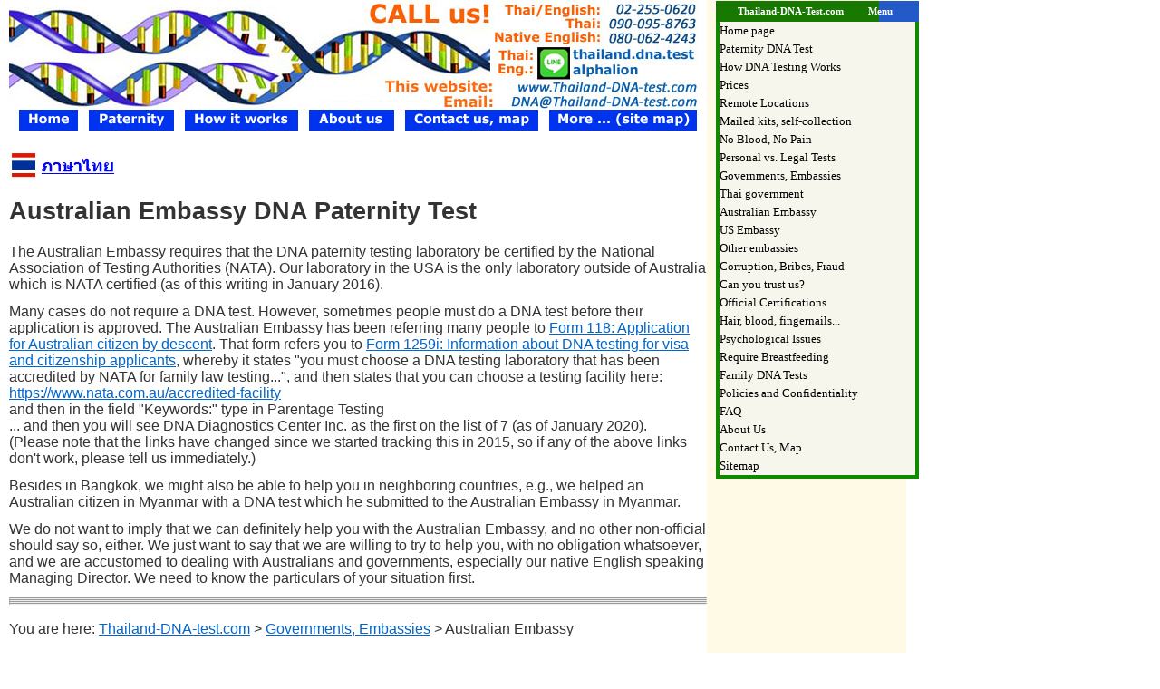

--- FILE ---
content_type: text/html; charset=UTF-8
request_url: https://www.thailand-dna-test.com/dna-paternity-test-australian-embassy.html
body_size: 7976
content:
<HTML><HEAD><TITLE>DNA paternity test for the Australian Embassy</TITLE>

  <script type="text/javascript" language="JavaScript1.2" src="tree-menu/dtree.js"></script>
  <script type="text/javascript" language="JavaScript1.2" src="tree-menu/dtree_add.js"></script>
  <script type="text/javascript" language="JavaScript1.2" src="governments.js"></script>
                
<link rel="alternate" media="only screen and (max-width:100%)" href="https://thailand-dna-test.com/mobile/dna-paternity-test-australian-embassy.html">
<meta http-equiv="Content-Language" content="en">
<meta http-equiv="Content-Type" content="text/html; charset=iso-8859-1">

<link rel="alternate" hreflang="en" href="https://www.thailand-dna-test.com" />
<link rel="alternate" hreflang="en-th" href="https://www.thailand-dna-test.com" />
<link rel="alternate" hreflang="th-th" href="https://www.thailand-dna-test.com/th" />
<link rel="alternate" hreflang="x-default" href="https://www.thailand-dna-test.com" />




<link rel="icon" type="image/gif" href="https://www.thailand-dna-test.com/favicon.gif" />
<link rel="stylesheet" type="text/css" href="style.css">

</HEAD>

<body marginheight="0" marginwidth="0" topmargin="0">


<TABLE width="990" BORDER=0 CELLSPACING=0 BORDERCOLOR="#000000" CELLPADDING=0 align="left">

<TR VALIGN="TOP">
<td width="770">
<img src="img/header-desktop.jpg"><br clear=all />
<center>
<a href=index.html><img border=0 src=img/home.gif></a>
&nbsp;
<a href=thailand-dna-paternity-test.html><img border=0 src=img/dna-paternity-test-thailand.gif></a>
&nbsp;
<a href=thailand-dna-testing.html><img border=0 src=img/dna-test-paternity-thailand.gif></a>
&nbsp;
<a href=about-us.html><img border=0 src=img/about-us.gif></a>
&nbsp;
<a href=tidtau.php><img border=0 src=img/contact-office-sukhumvit.gif></a>
&nbsp;
<a href=sitemap.html><img border=0 src=img/site-map.gif></a>
</center>
<br clear=all />
<a href="https://www.thailand-dna-test.com/th"><img border=0 height=32 src="img/thai-language-59.jpg"></a>
<br clear=all /><!-- Content Start --><h1>Australian Embassy DNA Paternity Test</h1>
<p>
The Australian Embassy requires that the DNA paternity testing laboratory be certified by the National Association of Testing Authorities (NATA).  Our laboratory in the USA is the only laboratory outside of Australia which is NATA certified (as of this writing in January 2016).
<p>
Many cases do not require a DNA test.  However, sometimes people must do a DNA test before their application is approved.  The Australian Embassy has been referring many people to <a target="_blank" href="http://www.border.gov.au/forms/Documents/118.pdf">Form 118: Application for Australian citizen by descent</a>.  That form refers you to <a target="_blank" href="https://immi.homeaffairs.gov.au/form-listing/forms/1259i.pdf">Form 1259i: Information about DNA testing for visa and citizenship applicants</a>, whereby it states "you must choose a DNA testing laboratory that has been accredited by NATA for family law testing...", and then states that you can choose a testing facility here:<br />
<a target="_blank" href="https://www.nata.com.au/accredited-facility">https://www.nata.com.au/accredited-facility</a>
<br />
and then in the field "Keywords:" type in Parentage Testing<br />
... and then you will see DNA Diagnostics Center Inc. as the first on the list of 7 (as of January 2020).<br />
(Please note that the links have changed since we started tracking this in 2015, so if any of the above links don't work, please tell us immediately.)
<p>
Besides in Bangkok, we might also be able to help you in neighboring countries, e.g., we helped an Australian citizen in Myanmar with a DNA test which he submitted to the Australian Embassy in Myanmar.
<p>
We do not want to imply that we can definitely help you with the Australian Embassy, and no other non-official should say so, either.  We just want to say that we are willing to try to help you, with no obligation whatsoever, and we are accustomed to dealing with Australians and governments, especially our native English speaking Managing Director.  We need to know the particulars of your situation first.<!-- Content END --><hr /><hr /><hr /><hr />
<br />
You are here: <a href="index.html">Thailand-DNA-test.com</a> &#62; <a href="dna-immigration-usa-american-embassy.html">Governments, Embassies</a> &#62; Australian Embassy 



<br />
<br />
<p class=whiteonblack><b>Additional, children pages of this current parent page:</b></p><p><b><font color=#aa6600>Australian Embassy</font></b> :<br />
<!--- @END content --->

<hr />
<br />
SiteMap:
<p>
<span style="font-size:20;font-weight:bold;">
<a href="index.html">Homepage</a>
<br /><br /><a href="thailand-dna-paternity-test.html">Paternity DNA Test</a>
<br /><br /><a href="thailand-dna-testing.html">How DNA Testing Works</a>
<br /><br /><a href="cost-price-dna-paternity-test-thailand.html">Prices</a>
<br /><br /><a href="remote-locations.html">Remote Locations</a>
<br /><br /><a href="dna-kit-thailand-paternity-test-mail.html">Mailed kits, self-collection</a>
<br /><br /><a href="buccal-swab.html">No Blood, No Pain</a>
<br /><br /><a href="anonymous-confidential-dna-paternity-test.html">Anonymity and confidentiality</a>
<br /><br /><a href="legal-dna-paternity-test.html">Personal vs. Legal Tests</a>
<br /><br /><a href="dna-immigration-usa-american-embassy.html">Western Embassies, Immigration, Thai Government</a>
<br /><br /><a href="thailand-dna-paternity-test-fraud.html">Corruption and Bribes</a>
<br /><br /><a href="dna-paternity-test-reliability.html">Can you trust us?</a>
<br /><br /><a href="psychological-issues.html">Psychological Issues</a>
<br /><br /><a href="dna-test-certifications.html">Official Certifications</a>
<br /><br /><a href="dna-samples-blood-hair-fingernails-other.html">Hair, blood, fingernails...</a>
<br /><br /><a href="breastfeeding.html">Require Breastfeeding</a>
<br /><br /><a href="dna-family-testing.html">Other DNA Tests</a>
<br /><br /><a href="confidential-dna-test-policies.html">Policies and Confidentiality</a>
<br /><br /><a href="dna-testing-frequently-asked-questions-faq.html">FAQ</a>
<br /><br /><a href="about-us.html">About Us</a>
<br /><br /><a href="tidtau.php">Contact Us, Map</a>
<br />
</span>
<br />
<br />
<hr />
<center>
<br />
Copyright by Lucky Lion Pride <b>Co., Ltd.</b>, 2010-2026, All Rights Reserved.
<br />
Website created in-house 100%, not outsourced to any website design company. (Not slick but real.)
<br />
All photos are of people and things really related to our business, not just photos taken off the internet.
</center>
<hr />
<br />
DNA Diagnostics Center (DDC) Corporate Partner in Thailand<br />
<br />
Lucky Lion Pride Co., Ltd.<br />
Ploymitr Building<br />
Sukhumvit soi 2, Klongtoey<br />
Bangkok 10110<br />
<br />
Native English: 080-062-4243 , Thai: 090-095-8763, LINE on both numbers<br />
<br clear=all />
<a href=index.html><img border=0 src=img/home.gif></a>
&nbsp;
<a href=thailand-dna-paternity-test.html><img border=0 src=img/dna-paternity-test-thailand.gif></a>
&nbsp;
<a href=thailand-dna-testing.html><img border=0 src=img/dna-test-paternity-thailand.gif></a>
&nbsp;
<a href=about-us.html><img border=0 src=img/about-us.gif></a>
&nbsp;
<a href=tidtau.php><img border=0 src=img/contact-office-sukhumvit.gif></a>
&nbsp;
<a href=sitemap.html><img border=0 src=img/site-map.gif></a>
</center>
<br clear=all />

<!--- SSL certificate removed --->

</td>



<TD width="220" BGCOLOR="#FFFAE5">

<p>
<!--- EDIT THIS PARAGRAPH BELOW --->
&nbsp;&nbsp;&nbsp;&nbsp;Menu: see our <a href="sitemap.html">Site Map</a><br />
&nbsp;&nbsp;&nbsp;&nbsp;This site is about<br />
&nbsp;&nbsp;&nbsp;&nbsp;Thailand DNA testing.

</TD>

</tr>
</table>

<!---
<br clear=all />
<p>
<CENTER><TABLE cellpadding=12 border=0>
<TR><TD>
Copyright by Lucky Lion Pride Co., Ltd., and Mark Evan Prado, 2010-2011, All Rights Reserved.
</TD></TR>
</TABLE></center>
--->

</td></tr></table>

</body></html>



--- FILE ---
content_type: text/css
request_url: https://www.thailand-dna-test.com/style.css
body_size: 3465
content:
* {
	padding:0;
	margin:0;
}

body {
	color: #333333;
	background-color:#FFFFFF;
        font-family:Arial,Verdana,Tahoma,sans-serif;
	font-size:83%;
//	margin:20px auto;
	width:90%;
	padding-left:10px;
	padding-right:10px;
}

.highlight {
	font-family: Arial,'Courier New',Verdana,Tahoma,sans-serif;
}

img {max-width:100%;}

h1, h2, h3, h4, h5, h6, p, pre, label, fieldset, address { margin:0.75em 0;}

blockquote, ul, ol, dl { margin:30px 30px;}

h1 {font-size:167%;}

h2 {font-size:139%;}

h3 {font-size:120%;}

h4 {font-size:100%;}

li, dd { 
	margin-left:2em;
}

a {
	color: #0066CC;
	background-color: #FFFFFF;
	font-weight: normal;
	text-decoration: underline;
}

a:hover {
	color: #0000FF;
	background-color: #E6ECFF;
	font-weight: normal;
	text-decoration: none;
}

#header {
	color: #FFFFFF;
	background-color:#3366CC;
	padding:0px 0px 0px 0px;
	margin:0px 0px 0px 0px;
}


#title {
	color: #FFFFFF;
	background-color:#3366CC;
	font-size:100%;
	font-weight: normal;
	padding:5px 0px 0px 20px;
	margin:0px 0px 0px 0px;
	float:left;
	width:90%;
}

ul#nav {
	clear:both;
	float:left;
	margin: 0px 0px 10px 0px;
	padding: 0px 0px 10px 0px;
	list-style: none;
	width:100%;
	color:#FFFFFF;
	background-color:#3366CC;
}

ul#nav li {
	margin: 0px 0px 0px 0px;
	padding: 0px 0px 0px 0px;
	float: right;
}

ul#nav li a {
	display: block;
	margin: 0px 2px 0px 0px;
	padding: 5px 10px 5px 10px;
	color: #FFFFFF;
//	background-color:#FFFF00;
	background-color:#6699FF;
	font-weight: normal;
	text-decoration: none;
}

ul#nav li a:hover { 
	border-bottom:3px solid #FFFFFF;
}

ul#nav a.selected { 
	border-bottom:3px solid #FFFFFF;
}

#slogan {
	color: #FFFFFF;
	background-color:#6699FF;
	width:90%;
	clear:both;
	float:left;
	font-size:100%;
	font-style:normal;
	font-weight: normal;
	padding:4px 0px 2px 20px;
	margin:6px 0px 0px 0px;
}

#content {
	font-size:100%;
	padding:0px 0px 0px 0px;
	margin:0px 0px 0px 0px;
	width:100%;
	float:left;
	border-top:5px solid #6699FF;
}

#maincontent {
	font-size:100%;
	padding:0px 5px 5px 0px;
	margin:0px 0px 0px 0px;
/*	width:540px; */
	width:100%;
	float:left;
}

#sidecontent {
	font-family:Arial, sans-serif;
	color: #333333;
	background:#E6ECFF;
	font-size:85%;
	padding:5px 10px 10px 10px;
	margin:15px 0px 15px 0px;
	width:0px;
	float:right;
	border: #0066CC solid thin;
}

#sidecontent a {
	color: #0066CC;
	background:#E6ECFF;
}

#sidecontent a:hover {
	color: #0000FF;
	background: #D6DCDF;
}

#sidecontent h2 { margin:0.75em 0.25em 0.25em 0em;}

#sidecontent ul { margin:0.25em 0.25em 0.25em 0.25em;}

#sidecontent p { margin:0em 0em 0em 0em;}

#nullblock {} /* Used to avoid IE jump on hover bug */

#footer {
	height:40px;
	color:#333333;
	background-color:#FFFFFF;
	border-top:6px solid #6699FF;
	font-size:85%;
	width: 90%;
	clear:both;
}

#footer	a {
	color:#0066CC;
	background-color:#FFFFFF;
	font-weight: normal;
	text-decoration: none;
}

#footer	a:hover {
	color:#0000FF;
	background-color:#E6ECFF;
	font-weight: normal;
	text-decoration: none;
}

#copyrightdesign {
	color:#666666;
	background-color:#FFFFFF;
	padding:5px 20px 5px 0px;
	width: 580px;
	float:left;
}

#footercontact {
	color:#0066CC;
	background-color:#FFFFFF;
	padding:5px 0px 5px 0px;
	float:right;
}

#footercontent a {
	color: #0066CC;
	background-color:#FFFFFF;
	font-weight: normal;
	text-decoration: none;
}

#footercontent a:hover {
	color: #0000FF;
	background-color: #E6ECFF;
	font-weight: normal;
	text-decoration: none;
}



--- FILE ---
content_type: application/javascript
request_url: https://www.thailand-dna-test.com/dtree_add.js
body_size: 1913
content:
//**************************************************
//
//  Deluxe Tree (c) 2006 - 2009, by Deluxe-Tree.com
//  version 3.15
//  http://deluxe-tree.com
//  E-mail:  support@deluxe-menu.com
//
//  ------
//  Obfuscated by Javascript Obfuscator
//  http://javascript-source.com
//
//**************************************************

function _tsc(){return[tim?tde.scrollLeft:pageXOffset,tim?tde.scrollTop:pageYOffset];}function _tgc(trt,c,n){var txd=(n-c)/trt;with(Math){if(abs(txd)<1){txd=abs(txd)/txd;}}return c+(c!=n?txd:0)+"px";}function _tsw(){if(tmoveRec.tmo){return;}for(var j=0;j<tt.length;j++){with(tt[j]){if(tff&&tap){var tom=_toi(id+"div");var tyx=_tsx(tom);if(isNaN(tyx[0])||isNaN(tyx[1])){return;}var tfo=_tsc();var x=tfo[0]+parseInt(left);var y=tfo[1]+parseInt(top);if(txf&&tyx[0]!=x){tom.style.left=_tgc(tfloatIterations,tyx[0],x);}if(tyf&&tyx[1]!=y){tom.style.top=_tgc(tfloatIterations,tyx[1],y);}}}}}var tum=null;function _tse(){return tmoveRec.tmo?false:true;}function _tee(e){if(tam&&tie){e=window.event;}with(e){return[tie||tpo?clientX:pageX,tie||tpo?clientY:pageY];}}function _tm(){if(dtdo.attachEvent){dtdo.attachEvent("onmousemove",_tm2);if(tie){dtdo.attachEvent("onselectstart",_tse);}}else{tum=dtdo.onmousemove;dtdo.onmousemove=function(e){_tm2(e);if(tum){tum();}return true;};}}function _tl1s(tvn,tmi){with(tmoveRec){if(!tl1||tmo){return;}_tmv=tt[tmi];tom=_toi(_tmv.id+"div");var tms=_tee(tvn);var tyx=_tsx(tom);var tpo1=tim?_tsc():[0,0];ttx=tms[0]-tyx[0]+tpo1[0];tty=tms[1]-tyx[1]+tpo1[1];tmo=1;}}function _tm2(event){with(tmoveRec){if(tmo&&tl1){var tms=_tee(event);var tpo1=tim?_tsc():[0,0];var txn=tms[0]-ttx+tpo1[0];var tyn=tms[1]-tty+tpo1[1];with(tom.style){left=(txn>=0?txn:0)+"px";top=(tyn>=0?tyn:0)+"px";}}}return true;}function _tl11(){with(tmoveRec){if(!tl1||!tmo){return;}var tpo1=_tsc();var tyx=_tsx(tom);_tmv.left=tyx[0]-tpo1[0];_tmv.top=tyx[1]-tpo1[1];tmo=0;}}

--- FILE ---
content_type: application/javascript
request_url: https://www.thailand-dna-test.com/tree-menu/dtree_add.js
body_size: 1913
content:
//**************************************************
//
//  Deluxe Tree (c) 2006 - 2009, by Deluxe-Tree.com
//  version 3.15
//  http://deluxe-tree.com
//  E-mail:  support@deluxe-menu.com
//
//  ------
//  Obfuscated by Javascript Obfuscator
//  http://javascript-source.com
//
//**************************************************

function _tsc(){return[tim?tde.scrollLeft:pageXOffset,tim?tde.scrollTop:pageYOffset];}function _tgc(trt,c,n){var txd=(n-c)/trt;with(Math){if(abs(txd)<1){txd=abs(txd)/txd;}}return c+(c!=n?txd:0)+"px";}function _tsw(){if(tmoveRec.tmo){return;}for(var j=0;j<tt.length;j++){with(tt[j]){if(tff&&tap){var tom=_toi(id+"div");var tyx=_tsx(tom);if(isNaN(tyx[0])||isNaN(tyx[1])){return;}var tfo=_tsc();var x=tfo[0]+parseInt(left);var y=tfo[1]+parseInt(top);if(txf&&tyx[0]!=x){tom.style.left=_tgc(tfloatIterations,tyx[0],x);}if(tyf&&tyx[1]!=y){tom.style.top=_tgc(tfloatIterations,tyx[1],y);}}}}}var tum=null;function _tse(){return tmoveRec.tmo?false:true;}function _tee(e){if(tam&&tie){e=window.event;}with(e){return[tie||tpo?clientX:pageX,tie||tpo?clientY:pageY];}}function _tm(){if(dtdo.attachEvent){dtdo.attachEvent("onmousemove",_tm2);if(tie){dtdo.attachEvent("onselectstart",_tse);}}else{tum=dtdo.onmousemove;dtdo.onmousemove=function(e){_tm2(e);if(tum){tum();}return true;};}}function _tl1s(tvn,tmi){with(tmoveRec){if(!tl1||tmo){return;}_tmv=tt[tmi];tom=_toi(_tmv.id+"div");var tms=_tee(tvn);var tyx=_tsx(tom);var tpo1=tim?_tsc():[0,0];ttx=tms[0]-tyx[0]+tpo1[0];tty=tms[1]-tyx[1]+tpo1[1];tmo=1;}}function _tm2(event){with(tmoveRec){if(tmo&&tl1){var tms=_tee(event);var tpo1=tim?_tsc():[0,0];var txn=tms[0]-ttx+tpo1[0];var tyn=tms[1]-tty+tpo1[1];with(tom.style){left=(txn>=0?txn:0)+"px";top=(tyn>=0?tyn:0)+"px";}}}return true;}function _tl11(){with(tmoveRec){if(!tl1||!tmo){return;}var tpo1=_tsc();var tyx=_tsx(tom);_tmv.left=tyx[0]-tpo1[0];_tmv.top=tyx[1]-tpo1[1];tmo=0;}}

--- FILE ---
content_type: application/javascript
request_url: https://www.thailand-dna-test.com/tree-menu/dtree.js
body_size: 20997
content:
//**************************************************
//
//  Deluxe Tree (c) 2006 - 2009, by Deluxe-Tree.com
//  version 3.15
//  http://deluxe-tree.com
//  E-mail:  support@deluxe-menu.com
//
//  ------
//  Obfuscated by Javascript Obfuscator
//  http://javascript-source.com
//
//**************************************************

var tie=0;var tsn=0;var tn4=0;var tpo=0;var tzm=0;var tv1=0;var tam=0;var tim=0;var dtdo=document;var _nos=0;_tb();var tdy=!(tn4||tpo&&tv1<7);var tuf="undefined";var _un="undefined";var tde;var tcTimers=[];var tt=[];var tl1=0;var tcm={tnd:0,_tmv:null,t1i:-1,tv:null,tba:null};var tmoveRec={tmo:0,ttx:0,tty:0,tom:0,_tmv:null};var tcurBtn=0;var txo=0,tyo=0;var taddedScripts=[];if(typeof tWorkPath==tuf){var tWorkPath="";}function _tl1lI(fname){for(var i=0;i<taddedScripts.length;i++){if(taddedScripts[i]==fname){return;}}taddedScripts.push(fname);dtdo.write("<SCR"+"IPT SRC=\""+tWorkPath+fname+".js\" type=\"text/javascript\"></SCR"+"IPT>");}function _td(){tde=dtdo.compatMode=="CSS1Compat"&&!tzm?dtdo.documentElement:dtdo.body;}function _tb(){var tnn=navigator;var a=tnn.userAgent;var n=tnn.appName;var v=tnn.appVersion;var tns="Netscape";var tkg="Gecko";var tfp=function(r){return parseFloat(r);};tam=v.indexOf("Mac")>=0;tid=dtdo.getElementById?1:0;if(RegExp(" AppleWebKit/").test(navigator.userAgent)){return;}if(n.toLowerCase()=="konqueror"){tzm=1;tv1=1.6;return;}if(a.indexOf("Opera")>=0){tpo=1;tv1=tfp(a.substring(a.indexOf("Opera")+6,a.length));tim=tv1>=7;return;}if(n.toLowerCase()=="netscape"){if(a.indexOf("rv:")!=-1&&a.indexOf(tkg)!=-1&&a.indexOf(tns)==-1){tzm=1;tv1=tfp(a.substring(a.indexOf("rv:")+3,a.length));}else{tsn=1;if(a.indexOf(tkg)!=-1&&a.indexOf(tns)>a.indexOf(tkg)){if(a.indexOf(tns+"6")>-1){tv1=tfp(a.substring(a.indexOf(tns)+10,a.length));}else if(a.indexOf(tns)>-1){tv1=tfp(a.substring(a.indexOf(tns)+9,a.length));}}else{tv1=tfp(v);}}tn4=tsn&&tv1<6;return;}if(dtdo.all?1:0){tie=1;tv1=tfp(a.substring(a.indexOf("MSIE ")+5,a.length));tim=1;}}_tII1();function _tII1(){tpressedFontColor="#AA0000",tcloseExpanded=0;tcloseExpandedXP=0;tXPFilter=1;tXPTitleLeftWidth=4;tXPBtnWidth=25;tXPBtnHeight=25;tXPIconWidth=31;tXPIconHeight=32;tXPBorderWidth=1;tXPBorderColor="#FFFFFF";tXPMenuSpace=10;titemBorderWidth=0;titemBorderStyle=0;titemBorderColor=0;tfontColorDisabled="#AAAAAA";tfloatableX=1;tfloatableY=1;tmenuHeight="";tnoWrap=1;ttoggleMode=0;tpathPrefix_link="";tpathPrefix_img="";tmoveColor="#ECECEC";tmoveImageHeight=12;titemHeight=19;texpanded=0;tpointsBImage="";tsaveState=0;tsavePrefix="pre";tlevelDX=20;texpandItemClick=0;tdynamic=0;tajax=0;tt.tcb=0;}function _tg(){if(tn4){tfloatable=0;tmovable=0;}with(tcm){t1i=0;tv=null;tba=null;}if(tfloatIterations<=0){tfloatIterations=6;}if(!tmenuWidth){tmenuWidth="200";}tpoints=tdy?tpoints:0;if(titemCursor=="pointer"&&tie){titemCursor="hand";}if(tXPStyle){if(tXPIterations<=0){tXPIterations=1;}}}function _tsx(tob){with(tob){return[parseInt(style.left),parseInt(style.top)];}}function _tlli(){_td();var tom=_toi("dtree_0div");var txy=_tsx(tom);txo=tt[0].left-txy[0];tyo=tt[0].top-txy[1];tl1=1;if(!(tpo&&tv1<6)){var tf=0,j=0;while(j<tt.length&&!(tf=tt[j].tff&&tt[j].tap)){j++;}if(tf){window.setInterval("_tsw()",20);}var tf=0,j=0;while(j<tt.length&&!(tf=tt[j].tIIl&&tt[j].tap)){j++;}if(tf){_tm();}}if(typeof _t0s=="function"){for(var i=0;i<tt.length;i++){_t0s(tt[i]);}}}function _tllo(){_tae(window,"onload",_tlli);}function _tae(tob,event,func){if(!tob){return;}event=event.toLowerCase();if(tob.attachEvent){tob.attachEvent(event,func);}else{var o=tob[event];tob[event]=typeof o=="function"?function(v){try{o(v);}catch(e){}func(v);}:func;}}function _tl1l(tv){if(!tv){return null;}if(tv.thc){return tv.i[0];}var tba=tv._tpi;if(!tba){return null;}if(tv.tnd<tba.i.length-1){return tba.i[tv.tnd+1];}if(tv.tnd==tba.i.length-1){while(tba._tpi){with(tba){if(_tpi.i[tnd+1]){return _tpi.i[tnd+1];}}tba=tba._tpi;}return null;}}function _tlll(tv){if(tv.i.length){return _tlll(tv.i[tv.i.length-1]);}else{return tv;}}function _tI1(tv){if(!tv){return null;}var tba=tv._tpi;if(!tba){return null;}if(tv.tnd==0){if(!tba._tpi){return null;}return tba;}if(tv.tnd>0){return _tlll(tba.i[tv.tnd-1]);}}function _tl1(tmi){with(tt[tmi]){var tv=i[i.length-1];}var tit;while((tit=_tl1l(tv))){tv=tit;}return tv;}function _tpm(tllv,tln,tl11,tlv1){var tvll="";for(var i=0;i<=tln;i++){if(tl11.charAt(i)!="0"&&i<=tllv){tvll+="1";}else{tvll+=i==tllv?tllv!=tlv1?"2":"1":"0";}}return tvll;}function _tdp(tm,tmn){with(tm){var tzl=_tpm(-1,tmn,"",0);var tv=_tl1(tm.tnd);with(tv){tptm=_tpm(tvl,tmn,tzl,99999999);}var tit;while((tit=_tI1(tv))){with(tit){tptm=_tpm(tvl,tmn,tv.tptm,tv.tvl);}tv=tit;}}}var tpf=["javascript:","mailto:","http://","https://","ftp://"];function _tc(url){for(var i=0;i<tpf.length;i++){if(url.indexOf(tpf[i])==0){return 0;}}return 1;}function _t1pp(ths,tpx1){if(typeof ths=="string"){return ths?(_tc(ths)?tpx1:"")+ths:"";}else{var tp=[];for(var i=0;i<ths.length;i++){if(ths[i]){tp[i]=(_tc(ths[i])?tpx1:"")+ths[i];}else{tp[i]="";}}return tp;}}function dtree_getParam(trm,defParam){return typeof trm!="undefined"&&trm?trm:defParam;}function _tsr(tpe,tis,tsy,tdv){if(tis==-1||""+tis+""==""){return tdv;}var tps=tsy==1?tstyles[tis]:tXPStyles[tis];var tf=0;if(tps){for(var i=0;i<tps.length;i++){if(typeof tps[i]==tuf){return tdv;}else if(tps[i].indexOf(tpe)>=0){tf=1;break;}}}if(!tf){return tdv;}var tv3=tps[i].split("=")[1];if(tv3.indexOf(",")>=0){tv3=tv3.split(",");}return tv3;}function _tlx(){var tis1={twb:_t1pp(tXPExpandBtn,tpathPrefix_img),tIx:tXPTitleBackColor,twl:_t1pp(tXPTitleLeft,tpathPrefix_img),twp:tXPTitleLeftWidth,twm:_t1pp(tXPTitleBackImg,tpathPrefix_img)};return tis1;}function _t1x(){var tsi1={tbc:titemBackColor,tbi:_t1pp(titemBackImage,tpathPrefix_img),tfn:tfontColor,tf1:tfontStyle,tdf:tfontDecoration};return tsi1;}function _tpx(tm,tis){var tts=tm.tis1;if(typeof tis==tuf){return tts;}var tnl=_tsr("tXPExpandBtn",tis,0,"");var tll=_tsr("tXPTitleLeft",tis,0,"");var tl=_tsr("tXPTitleBackImg",tis,0,"");var style={twb:tnl?_t1pp(tnl,tpathPrefix_img):tts.twb,tIx:_tsr("tXPTitleBackColor",tis,0,tts.tIx),twl:tll?_t1pp(tll,tpathPrefix_img):tts.twl,twp:_tsr("tXPTitleLeftWidth",tis,0,tts.twp),twm:tl?_t1pp(tl,tpathPrefix_img):tts.twm};return style;}function _tsi(tm,tis){var tts=tm.tsi1;if(typeof tis==tuf){return tts;}var tl=_tsr("titemBackImage",tis,1,"");var style={tbc:_tsr("titemBackColor",tis,1,tts.tbc),tbi:tl?_t1pp(tl,tpathPrefix_img):tts.tbi,tfn:_tsr("tfontColor",tis,1,tts.tfn),tf1:_tsr("tfontStyle",tis,1,tts.tf1),tdf:_tsr("tfontDecoration",tis,1,tts.tdf)};return style;}function _tim(tci){function getValidPos(tv3){if(/\s*(.*(px|pt|%|in))|(auto)\s*/.test(tv3)){return tv3;}tv3=parseInt(tv3);return(isNaN(tv3)?0:tv3)+"px";}tt[tci]={i:[],tnd:tci,id:"dtree_"+tci,_tpi:null,txl:0,tou:0,tnc:0,tap:tabsolute,left:getValidPos(tleft),top:getValidPos(ttop),width:tmenuWidth,height:tmenuHeight?tmenuHeight:"auto",teh:titemHeight,twr:tnoWrap?"twr":"",txd:tlevelDX,tec:texpandItemClick,tce:tcloseExpanded,tcx:tcloseExpandedXP,tff:tfloatable,txf:tfloatableX,tyf:tfloatableY,tt1r:tfloatIterations,tIIl:tmoveable,tlc:tmoveColor,tmi1:tmoveImage,thm:tmoveImageHeight,tbw:tmenuBorderWidth,tbs1:tmenuBorderStyle,tbc1:tmenuBorderColor,tbc:tmenuBackColor,tbi:_t1pp(tmenuBackImage,tpathPrefix_img),tfd:tfontColorDisabled,tbs:_t1pp(texpandBtn,tpathPrefix_img),tbw1:texpandBtnW,tbh:texpandBtnH,tlb:texpandBtnAlign,tai:ticonAlign,tph:tpoints,tpc1:_t1pp(tpointsImage,tpathPrefix_img),tcp1:_t1pp(tpointsVImage,tpathPrefix_img),tpc:_t1pp(tpointsCImage,tpathPrefix_img),pointsBImg:_t1pp(tpointsBImage,tpathPrefix_img),tpx:tXPStyle,xpAlign:typeof tXPAlign!=_un&&tXPAlign?tXPAlign:"left",twt:tXPBtnWidth,txh:tXPBtnHeight,twc:tXPIconWidth,twi:tXPIconHeight,txII:tXPIterations,tfx:tXPFilter,txw:tXPBorderWidth,txb:tXPBorderColor,tib:0,toggleMode:ttoggleMode,tpdi:"",tpcf:tpressedFontColor,tsi1:_t1x(),tis1:_tlx(),tsa:tsaveState,tsp:tsavePrefix,tsl:0,tse:[]};tcm._tmv=tt[tci];}function _tlt(tlv){return _t1pp(dtree_getParam(tlv,""),tpathPrefix_link);}function _tgt(ttva){if(!ttva&&titemTarget){ttva=titemTarget;}return ttva;}function _tif(s){return s.substring(1,s.length);}function _tic(tirp){var tc0=dtree_getParam(tirp[2],"");var tc1=dtree_getParam(tirp[3],tc0);var tc2=dtree_getParam(tirp[4],tc1);return[tc0,tc1,tc2];}function _tip(tmp,tir,tirp,tllv,t1i){var txt=tirp[0];if(!tir){tir=tmp;}else{tir.thc=1;}var tnx=t1i>-1?t1i:tir.i.length;var ti1=tir.id+"i"+tnx;var thi=0;if(txt.charAt(0)=="#"){thi=1;txt=_tif(txt);}var ten=texpanded||!tdy;if(txt.charAt(0)=="+"){txt=_tif(txt);ten=1;}ten=ten&&!thi;if(txt.charAt(0)==">"){txt=_tif(txt);tmp.tpdi=ti1;}var tli=_tlt(tirp[1]);var tar=_tgt(dtree_getParam(tirp[6],""));var iAjax=dtree_getParam(tirp[9],"");with(tmp){if(tsl&&tdy){var tsti=typeof tse[ti1]==tuf?"":tse[ti1];switch(tsti){case"h":ten=0;thi=1;break;case"u":ten=0;thi=0;break;case"+":ten=1;thi=0;break;case"-":ten=0;thi=0;break;default:;}}}var xpItem_=tmp.tpx&&!tllv;tir.i[tnx]={i:[],tmi:tmp.tnd,tnd:tnx,id:ti1,_tpi:tir,tvl:tllv,txd:tmp.txd,tptm:"",thc:0,tex:ten?1:0,text:txt,link:tli,target:tar,tip:dtree_getParam(tirp[5],""),align:titemAlign,valign:"middle",cursor:titemCursor,tst:_tsi(tmp,tirp[7]),tws:_tpx(tmp,tirp[8]),xpItem:xpItem_,closeExp:xpItem_?tmp.tcx:tmp.tce,tic:_t1pp(_tic(tirp),tpathPrefix_img),ta2:ticonWidth,ta1:ticonHeight,tiv:1,tih:thi,t1d:tar=="_"?1:0,til:0,_ttm:null,ajax:iAjax};with(tmp){if(tllv>txl){txl=tllv;}tou++;tnc++;}with(tcm){_tmv=tmp;t1i=tnx;tv=tir.i[tnx];tba=tir;}}function _tvl(tx1){var tllv=0;while(tx1.charAt(tllv)=="|"){tllv++;}return tllv;}function _tiv(tm,tv){with(tv){var tlw=tm.tpx?1:0;if(tvl>tlw){tiv=_tpi.tex&&!_tpi.tih;}else{tiv=1;}tex=tex&&tiv&&!tih?1:0;}}function _t1l(){var tpl=-1;var tcl=0;var ttl;var tirp=tmenuItems;for(var i=0;i<tirp.length&&typeof tirp[i]!=tuf;i++){tcl=_tvl(tirp[i][0]);tirp[i][0]=tirp[i][0].substring(tcl,tirp[i][0].length);with(tcm){if(tpl<tcl){tba=tv;}if(tpl>tcl){for(var j=0;j<tpl-tcl;j++){tba=tba._tpi;}}_tip(_tmv,tba,tirp[i],tcl,-1);}tpl=tcl;}var tv=tcm._tmv.i[0];do{_tiv(tcm._tmv,tv);}while(tv=_tl1l(tv));}var tpm="padding:0px;margin:0px;";function _to1(id,tstt,add){return"<DIV id=\""+id+"\" style=\""+tpm+tstt+"\" "+add+">";}function _ttd(){return"</DIV>";}function _t1m(id,tpa,tpd,tstt,events,add,r){return"<Table id=\""+id+"\" "+events+" cellspacing="+tpa+" cellpadding="+tpd+" "+add+" style=\""+tstt+"\" border=0>"+(r?"<tr>":"");}function _ttt(r){return(r?"</tr>":"")+"</Table>";}function _tid(id,tstt,add,tml){return"<td id=\""+id+"\" "+add+" style=\""+tpm+tstt+"\">"+tml+"</td>";}function _tio(id,url,tw,h,add){return"<img id=\""+id+"\" src=\""+url+"\" width="+tw+" height="+h+" "+add+" border=0 style=\"display:block;\" >";}function _tix(tm,tv){var s="";with(tv){var ti=_tio("",_t1pp(tblankImage,tpathPrefix_img),txd,1,"");for(var k=tvl;k>=0;k--){if(tm.tph&&k!=tvl){s+=tptm.charAt(tvl-k-1)=="1"?_tid("","background-repeat:repeat-y","background=\""+tm.tpc1+"\"",ti):_tid("","","",ti);}else{s+=_tid("","","",_tio("",_t1pp(tblankImage,tpathPrefix_img),k==tvl?2:txd,1,""));}}}return s;}function _tie(tm,tv){with(tv){var s="";var tts="";var add="onMouseDown=\"_te('"+id+"')\"";if(tm.tph&&tdy){if(thc||ajax){add+=" style=\"cursor:pointer\"";}tts="background: url("+(tv._tpi.i.length-1==tv.tnd?tm.tpc+") no-repeat":tm.pointsBImg+") repeat-y");}var tml=_tio(id+"btn",thc||ajax?tex?tm.tbs[2]:tm.tbs[0]:_t1pp(tblankImage,tpathPrefix_img),tm.tbw1,tm.tbh,add);s+=_tid("",tts,"",tml);}s+=tm.tlb=="right"?_tix(tm,tv):"";return s;}function _tii(tm,tv){with(tv){if(!tic[0]){return"";}var tpr=tt[tmi].tpdi==id;var s=_tid("","","",_tio(id+"tic",!tdy||(thc||ajax)&&tex||tpr?tic[2]:tic[0],ta2,ta1,""));}return s;}function _tss(tm,tv,tdt){return _tid("","background-repeat:repeat-x;",tm.tph&&tdt?"background=\""+tm.tcp1+"\"":"",_tio("",_t1pp(tblankImage,tpathPrefix_img),5,1,""));}function _tgx(tv){with(tt[tv.tmi]){with(tv){with(tst){var tpr=tpdi==id;var tfc=t1d?tfd:tpr?tpcf:tfn[0];var s="<span id=\""+id+"font\" style=\"color:"+tfc+";font:"+tf1+";font-decoration:"+tdf[0]+"\">"+text+"</span>";}}}return s;}function _tiz(tm,tv){with(tv){if(!text){return;}var s=_tid(id+"ttd","width:100%;",tm.twr+" height="+tm.teh+" align="+align,_tgx(tv));}return s;}function _txt(tm,tv,td){with(tv){var tpr1="'"+id+"'";var s=_t1m(id,0,0,"width:100%;cursor:pointer","","title=\""+tip+"\" onMouseOver=\"_ttll(this,"+tpr1+",1)\" onMouseOut=\"_ttll(this,"+tpr1+",0)\" onClick=\"_tl("+tpr1+")\"")+"<TR style=\"display:"+td+"\">";if(tic[0]){var tmp1=_tid("","","rowspan=2",_tio("",tic[0],tm.twc,tm.twi,""));if(tm.xpAlign=="left"){s+=tmp1;}s+=_tid("","height:"+(tm.twi-tm.txh)+"px","colspan=2","");if(tm.xpAlign!="left"){s+=tmp1;}s+="</TR><TR>";}else{s+=_tid("","height:"+tm.txh+"px","",_tio("",tws.twl,tws.twp,tm.txh,""));}var ttd=_tid(id+"ttd","width:100%;background:"+tws.tIx+" url("+tws.twm+") repeat-y","",_tgx(tv));var textBtn=_tid("","","",_tio(id+"btn",tex?tws.twb[2]:tws.twb[0],tm.twt,tm.txh,"onMouseDown=\"_te('"+id+"')\""));if(tm.xpAlign=="left"){s+=ttd+textBtn;}else{s+=textBtn+ttd;}s+=_ttt(1);s+=_to1(id+"divXP","width:100%;position:relative;overflow:visible;height:auto;"+(tex?"":"display:none;"),"")+_to1(id+"divXP2","width:100%;height:auto;position:relative;top:0px;left:0px;filter:blendTrans(duration=0.2);","")+_t1m(id+"tbl",0,0,"border:solid "+tm.txw+"px "+tm.txb+";border-top:none;width:100%;background:"+tm.tbc+" "+(tm.tbi?"url("+tm.tbi+") repeat":""),"","",0);}return s;}function _tts(){return _ttt(0)+_ttd()+_ttd();}function _t1s(tm){return _t1m(tm.id+"tbl",0,0,"width:100%;background:"+tm.tbc+" "+(tm.tbi?"url("+tm.tbi+") repeat;":""),"","",0);}function _tit(tm,tv,td,tnw){with(tv){var tpr1="'"+id+"'";var s=(tnw?"<TR id=\""+id+"TR\" style=\"display:"+td+"\"><TD style=\""+tpm+"\">":"")+_t1m(id,0,0,"cursor:"+cursor+";width:100%;background:"+tst.tbc[0]+" "+(tst.tbi[0]?"url("+tst.tbi[0]+") repeat;":""),"title=\""+tip+"\"","onMouseOver=\"_ti(this,"+tpr1+",1)\" onMouseOut=\"_ti(this,"+tpr1+",0)\" onClick=\"_tl("+tpr1+")\" onContextMenu=\"return _tIr("+tpr1+",event)\"",1)+(tm.tlb!="right"?_tix(tm,tv)+_tie(tm,tv)+_tss(tm,tv,1):"")+(tm.tai!="right"?_tii(tm,tv)+_tss(tm,tv,0):"")+_tiz(tm,tv)+(tm.tai=="right"?_tss(tm,tv,0)+_tii(tm,tv):"")+(tm.tlb=="right"?_tss(tm,tv,1)+_tie(tm,tv)+_tix(tm,tv):"")+_ttt(1)+(tnw?"</TD></TR>":"");}return s;}function _tis(tm){with(tm){var s=_to1(id+"move","font-size:1px;width:100%;height:"+thm+"px;background:"+tlc+" url("+tmi1+") repeat;cursor:move","onMouseDown=\"_tl1s(event,"+tnd+")\" onMouseUp=\"_tl11(event,"+tnd+")\"")+_ttd();}return s;}function dtree_init(){_tg();if(tfloatable||tmoveable){_tl1lI("dtree_add");}if(tdynamic||tajax){_tl1lI("dtree_dyn");}if(tajax){_tl1lI("dtree_ajax");}with(tcm){_tim(tnd);if(!tnd){_tllo();}if(_tmv.tsa){_tls(tnd);}_t1l();if(_tmv.tph){_tdp(_tmv,_tmv.txl);}var tm=_tmv;}var s="";var tv=tm.i[0],tpr1,td;tt.I=function(tm,tv){s="";with(tv){if(tm.tpx){if(tvl==0&&tnd){s+=_to1(tv.id+"space","height:"+tXPMenuSpace+"px;font-size:1px;","")+_ttd();}td=!tih&&(tiv||tvl<=1)?"":"none";if(!tvl){s+=_txt(tm,tv,td);}else{s+=_tit(tm,tv,td,1);}if(!_tl1l(tv)||_tl1l(tv).tvl==0){s+=_tts();}}else{s+=_tit(tm,tv,tiv&&!tih?"":"none",1);}}return s;};with(tm){s+=_to1(id+"div","background:"+tbc+" "+(!tpx&&tbi?"url("+tbi+") repeat":"")+";border:"+tbs1+" "+tbw+"px "+tbc1+";"+"width:"+width+";position:"+(tap?"absolute":"static")+";height:"+height+";left:"+left+";top:"+top+";z-index:1000;"+(height!="auto"?"overflow:auto":""),"");if(tIIl){s+=_tis(tm);}if(!tpx){s+=_t1s(tm);}do{s+=tt.I(tm,tv);}while(tv=_tl1l(tv));if(!tpx){s+=_ttt(0);}s+=_ttd();}dtdo.write(s);dtdo.write("<style>.dtreelinks{display:none} #dtreelinks{display:none}</style>");tcm.tnd++;tcm.curPressedIt=-1;}function _tvi(id){var tv;for(var j=0;j<tt.length;j++){tv=tt[j].i[0];do{if(tv.id==id){return tv;}}while(tv=_tl1l(tv));}return null;}function _tm1(v){return v<1?1:v;}function _ta(tdi,tmi,t1i,tin){var tm=tt[tmi];var tv=tm.i[t1i];var tsd=_toi(tdi);var tsd1=_toi(tdi+"2");var toh=tsd1.offsetHeight;with(tsd){var h=style.height?parseInt(style.height):offsetHeight;}if(tin==-1){var tcd=h>1;h-=_tm1(h/tm.txII);}else{var tcd=h<toh;if(tcd){h+=_tm1((toh-h)/tm.txII);}if(h>toh){h=toh;tcd=0;}}if(tcd){tsd.style.height=h+"px";tsd1.style.top=h-toh+"px";}else{window.clearInterval(tv._ttm);tv._ttm=null;if(tin==-1){tsd.style.display="none";}else if(tsn&&tv1<7){tsd.style.display="";}else{with(tsd.style){overflow="visible";height="auto";}}tm.tib--;}}function _tff(tm,tob,tvi,tdu){with(tob.filters[0]){duration=tdu;apply();tob.style.visibility=tvi;play();}}function _tdg(tm,h){if(!h){return 0.3;}var n=1;while(h>1){h=h/tm.txII;n++;}return 0.15*n;}function _teO0(tv,tsc){var tm=tt[tv.tmi];if(!tdy||tv.tih||tv.til){return;}var ta=!(tsn&&tv1<7);with(tv){if(_ttm){return;}tm.tib++;var tbo=_toi(id+"btn");var tsd=_toi(id+"divXP");var tdd=tsd.style;var tsd1=_toi(id+"divXP2");var tf=tie&&tv1>=5.5&&tm.tfx;if(tf){var tdu=_tdg(tm,tsd1.offsetHeight);}if(tex){tex=0;if(tbo&&tws.twb[1]){tbo.src=tws.twb[1];}if(ta){with(tdd){height=tsd.offsetHeight+"px";if(ta){overflow="hidden";}}_ttm=setInterval("_ta(\""+tsd.id+"\","+tmi+","+tnd+",-1)",5);if(tf){_tff(tm,tsd1,"hidden",tdu);}}else{tm.tib--;tdd.display="none";}for(var j=0;j<i.length;j++){if(i[j].thc&&i[j].tex){_txe(i[j],0);}}}else{tex=1;if(tbo&&tws.twb[3]){tbo.src=tws.twb[3];}tdd.display="";if(ta){with(tdd){height="1px";overflow="hidden";}_ttm=setInterval("_ta(\""+tsd.id+"\","+tmi+","+tnd+",+1)",5);if(tf){_tff(tm,tsd1,"visible",tdu);}}else{tm.tib--;}}}with(tm){if(tv.tex&&tv.closeExp){for(var j=0;j<i.length;j++){if(i[j].id!=tv.id&&i[j].tex){_teO0(i[j],1);}}}if(tsa){_tssI(tnd);}}}function _ttll(to,ti1,tvo){var tv=_tvi(ti1);with(tv){_tf(tv,_toi(id+"font").style,tvo);with(tws){with(_toi(id+"btn")){if(tex){tvo+=2;}if(twb[tvo]){src=twb[tvo];}}}}}function _tf(tv,fontStyle,tvo,tpr){with(tv){with(fontStyle){if(t1d){color=tt[tmi].tfd;}else if(tpr){color=tt[tmi].tpcf;}else{with(tst){color=tfn[tvo];textDecoration=tdf[tvo];}}}}}function _ti(to,ti1,tvo){var tv=_tvi(ti1);if(!tv){return;}with(tv){if(t1d){return;}with(tst){if(tbc[tvo]){to.style.backgroundColor=tbc[tvo];}if(tbi[tvo]){to.style.backgroundImage="url("+tbi[tvo]+")";}}var tpr=tt[tmi].tpdi==id;_tf(tv,_toi(id+"font").style,tvo,tpr);if(tpr||(thc||ajax)&&tex){tvo=2;}var tco=_toi(id+"tic");if(tco){tco.src=tic[tvo];}}}function _tIr(ti1,event){if(typeof dtreet_ext_userRightClick=="function"){return dtreet_ext_userRightClick(ti1,event);}else{return true;}}function _tsII(tm,ti1){if(tm.tpdi){var td1=tm.tpdi;tm.tpdi="";_ti(_toi(td1),td1,0);}tm.tpdi=ti1;_ti(_toi(ti1),ti1,0);}function _tl(ti1){if(typeof dtreet_ext_userClick=="function"){if(!dtreet_ext_userClick(ti1)){return false;}}var tv=_tvi(ti1);if(tt.tcb==ti1){tt.I2(tv);tt.tcb=0;return;}tt.tcb=0;var tm=tt[tv.tmi];with(tv){if(t1d){return;}if(tm.tec||xpItem){tt.I2(tv);}if(link){if(tm.toggleMode&&!xpItem){_tsII(tm,id);}_tel(tv);}}}function _tel(tv){with(tv){if(link){if(link.toLowerCase().indexOf("javascript:")==0){eval(link.substring(11,link.length));}else if(!target||target=="_self"){location.href=link;}else{open(link,target);}}}}function _tv(tv,tvi){with(tv){tiv=tvi;if(tih){return;}_toi(id+"TR").style.display=tvi?"":"none";if(!tvi){tex=0;}}}var tue=0;function _txe(tv,ten){var tm=tt[tv.tmi];if(!tv.thc||tv.tih||tv.til){return;}var tco=_toi(tv.id+"tic");var tbo=_toi(tv.id+"btn");var tco2;if(ten){with(tv){for(var j=0;j<i.length;j++){_tv(i[j],1);}tex=1;tbo.src=tm.tbs[2];_ti(_toi(id),id,1);}}else{with(tv){for(var j=0;j<i.length;j++){if(i[j].thc&&i[j].tex){_txe(i[j],0);_toi(i[j].id+"btn").src=tm.tbs[0];tco2=_toi(i[j].id+"tic");if(tco2){tco2.src=i[j].tic[0];}}_tv(i[j],0);}tex=0;tbo.src=tm.tbs[0];_ti(_toi(id),id,tue?1:0);}}if(tm.tsa){_tssI(tm.tnd);}}function _te(ti1){tt.tcb=ti1;}tt.I2=function(tv){var tm=tt[tv.tmi];if(tv.xpItem){_teO0(tv,0);return;}if(tv.t1d||tm.tib){return;}if(!tv.thc){if(tv.ajax){new dtree_ajax(tv);}return;}with(tv){with(tm){var tit=tm.i[0];if(tv.closeExp&&!tex){do{if(tit.tvl==tv.tvl&&tit.tex&&tit.id!=tv.id){_txe(tit,0);}}while(tit=_tl1l(tit));}tue=1;_txe(tv,!tex);tue=0;}}};function _toi(id){if(!id){return null;}if(tie&&tv1<5){return dtdo.all[id];}return dtdo.getElementById(id);}var tcs="@";function _tls(tmi){with(tt[tmi]){var tst1=_tcc(tsp+id);if(!tst1){return;}tst1=tst1.split(tcs);for(var j=0;j<tst1.length;j++){if(tst1[j].length){var nm="dtree_"+tst1[j].substring(0,tst1[j].length-1);var vl=tst1[j].charAt(tst1[j].length-1);tse[nm]=vl;}}tsl=1;}}function _tssI(tmi){with(tt[tmi].tsp){_tms(tmi);}}function _tcc(tcn){var tcp,too=dtdo.cookie.split("; ");for(var i=0;i<too.length;i++){tcp=too[i].split("=");if(tcn==tcp[0]){return unescape(tcp[1]);}}return 0;}function _tIIls(tcn,tcv,tch){dtdo.cookie=tcn+"="+escape(tcv)+"; expires=Mon, 31 Dec 2019 23:59:59 UTC; "+(tch?"path="+tch+";":"");}function _tms(tmi){var tm=tt[tmi];var tts,tst1="";function I3(tv){var tts="";for(var j=0;j<tv.i.length;j++){with(tv.i[j]){tts+=id.replace("dtree_","")+(tih?"h":tiv?(tex?"+":"-")+tcs+I3(tv.i[j]):"u");}}return tts;}tst1=I3(tm);_tIIls(tm.tsp+tm.id,tst1,"/");}

--- FILE ---
content_type: application/javascript
request_url: https://www.thailand-dna-test.com/governments.js
body_size: 4914
content:
var key="165b1664extg";
var tpressedFontColor = "#AA0000";
var tpathPrefix_img = "img/tree/";

var tlevelDX = 16;
var ttoggleMode = 1;

var texpanded = 0;
var tcloseExpanded   = 1;
var tcloseExpandedXP = 1;

var tblankImage      = "blank.gif";
var tmenuWidth       = "224px";
var tmenuHeight      = "auto";

var tabsolute        = 790;
var tleft            = 790;
var ttop             = 1;

var tfloatable       = 1;
var tfloatIterations = 3;

var tmoveable        = 0;
var tmoveImage       = "img/movepic.gif";
var tmoveImageHeight = 12;

var tfontStyle       = "normal 10pt Verdana";
var tfontColor       = ["#000000","#000000"]; // Really the font color
var tfontDecoration  = ["none","underline"];

var titemBackColor   = ["#F6F6EC","#F6F6EC"];   // Really the background color within the menu, try also FFFFDD
var titemAlign       = "left";
var titemBackImage   = ["blank.gif","blank.gif"];
var titemCursor      = "pointer";
var titemHeight      = 20;    // This sets the line spacing, so for a longer menu, make it smaller
var titemTarget      = "_self";

var ticonWidth       = 21;
var ticonHeight      = 15;
var ticonAlign       = "left";

var tmenuBackImage   = "blank.gif";
var tmenuBackColor   = "";
var tmenuBorderColor = "#FFFFFF";
var tmenuBorderStyle = "solid";
var tmenuBorderWidth = 0;

var texpandBtn       =["expandbtn2.gif","expandbtn2.gif","collapsebtn2.gif"];
var texpandBtnW      = 9;
var texpandBtnH      = 9;
var texpandBtnAlign  = "left"

var tpoints       = 0;
var tpointsImage  = "";
var tpointsVImage = "";
var tpointsCImage = "";

// XP-Style Parameters
var tXPStyle = 1;
var tXPIterations = 10;                  // expand/collapse speed
var tXPTitleTopBackColor = "#2459C8";
var tXPTitleBackColor    = "#2459C8";
var tXPTitleLeft    = "xptitleleft_o.gif";
var tXPTitleLeftWidth = 4;
var tXPExpandBtn    = ["xpexpand1.gif","xpexpand1.gif","xpcollapse1.gif","xpcollapse1.gif"];
var tXPTitleBackImg = "xptitle.gif";

var tXPBtnWidth  = 25;
var tXPBtnHeight = 23;

var tXPIconWidth  = 23;
var tXPIconHeight = 23;

var tXPFilter=1;

var tXPBorderWidth = 4;
var tXPBorderColor = '#108900';  // really the border of the menu


var tstyles =
[
    ["tfontStyle=bold 8pt Tahoma","tfontColor=#FFFFFF,#E0E7B8", "tfontDecoration=none,none"],
    ["tfontStyle=bold 8pt Tahoma","tfontColor=#FFFFFF,#FFFFFF", "tfontDecoration=none,none"],
    ["tfontDecoration=none,none"],
    ["tfontStyle=bold 8pt Tahoma","tfontColor=#444444,#5555FF"],
];

var tXPStyles =
[
    ["tXPTitleBackColor=#2459C8", "tXPExpandBtn=xpexpand1.gif,xpexpand1.gif,xpcollapse1.gif,xpcollapse1.gif", "tXPTitleBackImg=xptitle.gif"]
];

var tmenuItems =
[
 ["+&nbsp;&nbsp;&nbsp;&nbsp;&nbsp;&nbsp;&nbsp;&nbsp;Thailand-DNA-Test.com &nbsp;&nbsp;&nbsp;&nbsp;&nbsp;&nbsp;&nbsp; Menu", "", "","","", "Thailand-DNA-Test.com",,"1","0"], 
 ["|Home page", "homepage.html", "", "", "", ""], 
 ["|Paternity DNA Test", "thailand-dna-paternity-test.html", "", "", "", ""], 
 ["|How DNA Testing Works", "thailand-dna-testing.html", "", "", "", ""], 
 ["|Prices", "cost-price-dna-paternity-test-thailand.html", "", "", "", ""], 
 ["|Remote Locations", "remote-locations.html", "", "", "", ""], 
 ["|Mailed kits, self-collection", "dna-kit-thailand-paternity-test-mail.html", "", "", "", ""], 
 ["|No Blood, No Pain", "buccal-swab.html", "", "", "", ""], 
 ["|Personal vs. Legal Tests", "legal-dna-paternity-test.html", "", "", "", ""], 
 ["||Test preparations", "dna-test-prepared-documents.html", "", "", "", ""], 
 ["|+Governments, Embassies", "dna-immigration-usa-american-embassy.html", "", "", "", ""], 
 ["||Thai government", "dna-paternity-test-thai-government.html", "", "", "", ""], 
 ["||Australian Embassy", "dna-paternity-test-australian-embassy.html", "", "", "", ""], 
 ["||US Embassy", "dna-paternity-test-us-embassy-bangkok.html", "", "", "", ""], 
 ["||Other embassies", "other-embassies.html", "", "", "", ""], 
 ["|Corruption, Bribes, Fraud", "thailand-dna-paternity-test-fraud.html", "", "", "", ""], 
 ["|Can you trust us?", "dna-paternity-test-reliability.html", "", "", "", ""], 
 ["|Official Certifications", "dna-test-certifications.html", "", "", "", ""], 
 ["|Hair, blood, fingernails...", "dna-samples-blood-hair-fingernails-other.html", "", "", "", ""], 
 ["|Psychological Issues", "psychological-issues.html", "", "", "", ""], 
 ["|Require Breastfeeding", "breastfeeding.html", "", "", "", ""], 
 ["|Family DNA Tests", "dna-family-testing.html", "", "", "", ""], 
 ["|Policies and Confidentiality", "confidential-dna-test-policies.html", "", "", "", ""], 
 ["|FAQ", "dna-testing-frequently-asked-questions-faq.html", "", "", "", ""], 
 ["|About Us", "about-us.html", "", "", "", ""], 
 ["|Contact Us, Map", "contact-us.html", "", "", "", ""], 
 ["|Sitemap", "sitemap.html", "", "", "", ""], 


];



dtree_init();
